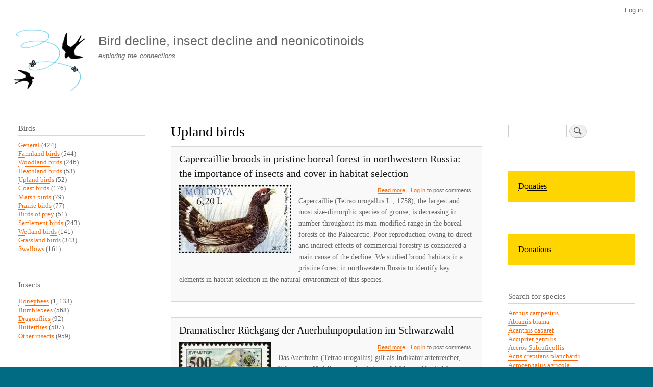

--- FILE ---
content_type: text/html; charset=UTF-8
request_url: https://www.farmlandbirds.net/index.php/en/category/vogels/hoogland-vogels
body_size: 11327
content:
<!DOCTYPE html>
<html lang="en" dir="ltr" prefix="content: http://purl.org/rss/1.0/modules/content/  dc: http://purl.org/dc/terms/  foaf: http://xmlns.com/foaf/0.1/  og: http://ogp.me/ns#  rdfs: http://www.w3.org/2000/01/rdf-schema#  schema: http://schema.org/  sioc: http://rdfs.org/sioc/ns#  sioct: http://rdfs.org/sioc/types#  skos: http://www.w3.org/2004/02/skos/core#  xsd: http://www.w3.org/2001/XMLSchema# ">
  <head>
    <meta charset="utf-8" />
<meta name="Generator" content="Drupal 10 (https://www.drupal.org)" />
<meta name="MobileOptimized" content="width" />
<meta name="HandheldFriendly" content="true" />
<meta name="viewport" content="width=device-width, initial-scale=1.0" />
<script type="text/javascript" data-toolbar-anti-flicker-loading>(function() {
  const toolbarState = sessionStorage.getItem('Drupal.toolbar.toolbarState')
    ? JSON.parse(sessionStorage.getItem('Drupal.toolbar.toolbarState'))
    : false;
  // These are classes that toolbar typically adds to <body>, but this code
  // executes before the first paint, when <body> is not yet present. The
  // classes are added to <html> so styling immediately reflects the current
  // toolbar state. The classes are removed after the toolbar completes
  // initialization.
  const classesToAdd = ['toolbar-loading', 'toolbar-anti-flicker'];
  if (toolbarState) {
    const {
      orientation,
      hasActiveTab,
      isFixed,
      activeTray,
      activeTabId,
      isOriented,
      userButtonMinWidth
    } = toolbarState;

    classesToAdd.push(
      orientation ? `toolbar-` + orientation + `` : 'toolbar-horizontal',
    );
    if (hasActiveTab !== false) {
      classesToAdd.push('toolbar-tray-open');
    }
    if (isFixed) {
      classesToAdd.push('toolbar-fixed');
    }
    if (isOriented) {
      classesToAdd.push('toolbar-oriented');
    }

    if (activeTray) {
      // These styles are added so the active tab/tray styles are present
      // immediately instead of "flickering" on as the toolbar initializes. In
      // instances where a tray is lazy loaded, these styles facilitate the
      // lazy loaded tray appearing gracefully and without reflow.
      const styleContent = `
      .toolbar-loading #` + activeTabId + ` {
        background-image: linear-gradient(rgba(255, 255, 255, 0.25) 20%, transparent 200%);
      }
      .toolbar-loading #` + activeTabId + `-tray {
        display: block; box-shadow: -1px 0 5px 2px rgb(0 0 0 / 33%);
        border-right: 1px solid #aaa; background-color: #f5f5f5;
        z-index: 0;
      }
      .toolbar-loading.toolbar-vertical.toolbar-tray-open #` + activeTabId + `-tray {
        width: 15rem; height: 100vh;
      }
     .toolbar-loading.toolbar-horizontal :not(#` + activeTray + `) > .toolbar-lining {opacity: 0}`;

      const style = document.createElement('style');
      style.textContent = styleContent;
      style.setAttribute('data-toolbar-anti-flicker-loading', true);
      document.querySelector('head').appendChild(style);

      if (userButtonMinWidth) {
        const userButtonStyle = document.createElement('style');
        userButtonStyle.textContent = `#toolbar-item-user {min-width: ` + userButtonMinWidth +`px;}`
        document.querySelector('head').appendChild(userButtonStyle);
      }
    }
  }
  document.querySelector('html').classList.add(...classesToAdd);
})();</script>
<link rel="icon" href="/sites/default/files/vogelsterfte_favicon.png" type="image/png" />
<link rel="alternate" hreflang="nl" href="https://www.farmlandbirds.net/index.php/category/vogels/hoogland-vogels" />
<link rel="alternate" hreflang="en" href="https://www.farmlandbirds.net/index.php/en/category/vogels/hoogland-vogels" />

    <title>Upland birds | Bird decline, insect decline and neonicotinoids</title>
    <link rel="stylesheet" media="all" href="/sites/default/files/css/css_jJa79PvoPajgKXOlrKrb1fynEKfsTxwOj57YNHqnQSQ.css?delta=0&amp;language=en&amp;theme=bartik&amp;include=eJxtTtsOwiAM_SGEbyqjks5CtxZU_HqJS0w0ezkP527DGpYQwdBF0Ea3sDCYDX9CFTSDjOYWUQxVtADT6-vKLBH4Ym0w1ezuhA8LH_RFUmc8clQbagX2695Rh7_OnkNJ2rfJbypZ59RPA6zw_LtTJeEb_2RKUQ" />
<link rel="stylesheet" media="all" href="/sites/default/files/css/css_k6ZTYqLVIGDoVJIM_qgFuuAtFYfFlLuMp-LU-mckwCM.css?delta=1&amp;language=en&amp;theme=bartik&amp;include=eJxtTtsOwiAM_SGEbyqjks5CtxZU_HqJS0w0ezkP527DGpYQwdBF0Ea3sDCYDX9CFTSDjOYWUQxVtADT6-vKLBH4Ym0w1ezuhA8LH_RFUmc8clQbagX2695Rh7_OnkNJ2rfJbypZ59RPA6zw_LtTJeEb_2RKUQ" />
<link rel="stylesheet" media="print" href="/sites/default/files/css/css_Zqn2BMT-7EJT-UFXvCdvLL_7YcBfa4XgDGVapDMizKQ.css?delta=2&amp;language=en&amp;theme=bartik&amp;include=eJxtTtsOwiAM_SGEbyqjks5CtxZU_HqJS0w0ezkP527DGpYQwdBF0Ea3sDCYDX9CFTSDjOYWUQxVtADT6-vKLBH4Ym0w1ezuhA8LH_RFUmc8clQbagX2695Rh7_OnkNJ2rfJbypZ59RPA6zw_LtTJeEb_2RKUQ" />

    
  </head>
  <body class="layout-two-sidebars path-taxonomy">
        <a href="#main-content" class="visually-hidden focusable skip-link">
      Skip to main content
    </a>
    
      <div class="dialog-off-canvas-main-canvas" data-off-canvas-main-canvas>
    <div id="page-wrapper">
  <div id="page">
    <header id="header" class="header" role="banner">
      <div class="section layout-container clearfix">
          <div class="region region-secondary-menu">
    
<nav role="navigation" aria-labelledby="block-bartik-account-menu-menu" id="block-bartik-account-menu" class="block block-menu navigation menu--account">
            
  <h2 class="visually-hidden" id="block-bartik-account-menu-menu">User account menu</h2>
  

        <div class="content">
            <div class="menu-toggle-target menu-toggle-target-show" id="show-block-bartik-account-menu"></div>
      <div class="menu-toggle-target" id="hide-block-bartik-account-menu"></div>
      <a class="menu-toggle" href="#show-block-bartik-account-menu">Show &mdash; User account menu</a>
      <a class="menu-toggle menu-toggle--hide" href="#hide-block-bartik-account-menu">Hide &mdash; User account menu</a>
      
              <ul class="clearfix menu">
                    <li class="menu-item">
        <a href="/index.php/en/user/login" data-drupal-link-system-path="user/login">Log in</a>
              </li>
        </ul>
  


    </div>
  </nav>

  </div>

          <div class="clearfix region region-header">
    <div id="block-bartik-branding" class="clearfix site-branding block block-system block-system-branding-block">
  
    
        <a href="/index.php/en" rel="home" class="site-branding__logo">
      <img src="/sites/default/files/vogelsterfte_logo.gif" alt="Home" />
    </a>
        <div class="site-branding__text">
              <div class="site-branding__name">
          <a href="/index.php/en" rel="home">Bird decline, insect decline and neonicotinoids</a>
        </div>
                    <div class="site-branding__slogan">exploring the connections</div>
          </div>
  </div>

  </div>

        
      </div>
    </header>
          <div class="highlighted">
        <aside class="layout-container section clearfix" role="complementary">
            <div class="region region-highlighted">
    <div data-drupal-messages-fallback class="hidden"></div>

  </div>

        </aside>
      </div>
            <div id="main-wrapper" class="layout-main-wrapper layout-container clearfix">
      <div id="main" class="layout-main clearfix">
        
        <main id="content" class="column main-content" role="main">
          <section class="section">
            <a id="main-content" tabindex="-1"></a>
              <div class="region region-content">
    <div id="block-bartik-page-title" class="block block-core block-page-title-block">
  
    
      <div class="content">
      

  <h1 class="title page-title">Upland birds</h1>


    </div>
  </div>
<div id="block-bartik-content" class="block block-system block-system-main-block">
  
    
      <div class="content">
      <div class="views-element-container"><div class="view view-taxonomy-term view-id-taxonomy_term view-display-id-page_1 js-view-dom-id-ecfb0d85ea19f74ee26dd0e63a31c28222e9315ca2e40cfd26019c7f61e818c2">
  
    
      <div class="view-header">
      <div about="/index.php/en/category/vogels/hoogland-vogels" id="taxonomy-term-37" class="taxonomy-term vocabulary-vogels">
  
    
  <div class="content">
    
  </div>
</div>

    </div>
      
      <div class="view-content">
          <div class="views-row">
<article data-history-node-id="6257" lang="nl" about="/index.php/node/6257" class="node node--type-story node--sticky node--view-mode-teaser clearfix">
  <header>
    
            <h2 class="node__title">
        <a href="/index.php/node/6257" rel="bookmark"><span class="field field--name-title field--type-string field--label-hidden">Capercaillie broods in pristine boreal forest in northwestern Russia: the importance of insects and cover in habitat selection</span>
</a>
      </h2>
        
      </header>
  <div class="node__content clearfix">
    
            <div class="field field--name-field-image field--type-image field--label-hidden field__item">  <a href="/index.php/node/6257" hreflang="nl"><img loading="lazy" src="/sites/default/files/styles/medium/public/Auerhuhn5.jpg?itok=gxe1J4GS" width="220" height="132" alt="" typeof="foaf:Image" class="image-style-medium" />

</a>
</div>
        <div class="node__links">
    <ul class="links inline"><li class="node-readmore"><a href="/index.php/node/6257" rel="tag" title="Capercaillie broods in pristine boreal forest in northwestern Russia: the importance of insects and cover in habitat selection" hreflang="nl">Read more<span class="visually-hidden"> about Capercaillie broods in pristine boreal forest in northwestern Russia: the importance of insects and cover in habitat selection</span></a></li><li class="comment-forbidden"><a href="/index.php/en/user/login?destination=/index.php/en/comment/reply/node/6257/comment%23comment-form">Log in</a> to post comments</li></ul>  </div>

            <div class="clearfix text-formatted field field--name-body field--type-text-with-summary field--label-hidden field__item"><p>Capercaillie (Tetrao urogallus L., 1758), the largest and most size-dimorphic species of grouse, is decreasing in number throughout its man-modified range in the boreal forests of the Palaearctic. Poor reproduction owing to direct and indirect effects of commercial forestry is considered a main cause of the decline. We studied brood habitats in a pristine forest in northwestern Russia to identify key elements in habitat selection in the natural environment of this species.</p></div>
      
  </div>
</article>
</div>
    <div class="views-row">
<article data-history-node-id="6255" lang="nl" about="/index.php/node/6255" class="node node--type-story node--sticky node--view-mode-teaser clearfix">
  <header>
    
            <h2 class="node__title">
        <a href="/index.php/node/6255" rel="bookmark"><span class="field field--name-title field--type-string field--label-hidden">Dramatischer Rückgang der Auerhuhnpopulation im Schwarzwald</span>
</a>
      </h2>
        
      </header>
  <div class="node__content clearfix">
    
            <div class="field field--name-field-image field--type-image field--label-hidden field__item">  <a href="/index.php/node/6255" hreflang="nl"><img loading="lazy" src="/sites/default/files/styles/medium/public/Capercaillie-Tetrao-urogallus%20%282%29.jpg?itok=i4b_9ic7" width="180" height="220" alt="" typeof="foaf:Image" class="image-style-medium" />

</a>
</div>
        <div class="node__links">
    <ul class="links inline"><li class="node-readmore"><a href="/index.php/node/6255" rel="tag" title="Dramatischer Rückgang der Auerhuhnpopulation im Schwarzwald" hreflang="nl">Read more<span class="visually-hidden"> about Dramatischer Rückgang der Auerhuhnpopulation im Schwarzwald</span></a></li><li class="comment-forbidden"><a href="/index.php/en/user/login?destination=/index.php/en/comment/reply/node/6255/comment%23comment-form">Log in</a> to post comments</li></ul>  </div>

            <div class="clearfix text-formatted field field--name-body field--type-text-with-summary field--label-hidden field__item"><p>Das Auerhuhn (Tetrao urogallus) gilt als Indikator artenreicher, lichter, von Nadelbäumen dominierter Wälder und besiedelt weltweit noch ein großes Areal. In West- und Mitteleuropa sind allerdings viele Verbreitungsgebiete isoliert und meist auf (Mittel-) Gebirgszüge begrenzt, viele Populationen sind bereits verschwunden oder stark zurückgegangen. Im Schwarzwald, Südwest-Deutschland, wurde die Auerhuhn-Population erstmals 1971 mittels flächendeckender Balzplatzzählungen geschätzt. Seit 1983 wurden diese Zählungen jährlich durchgeführt und dokumentiert. </p></div>
      
  </div>
</article>
</div>
    <div class="views-row">
<article data-history-node-id="6138" lang="nl" about="/index.php/node/6138" class="node node--type-story node--sticky node--view-mode-teaser clearfix">
  <header>
    
            <h2 class="node__title">
        <a href="/index.php/node/6138" rel="bookmark"><span class="field field--name-title field--type-string field--label-hidden">The Curlew in steep decline in Wales</span>
</a>
      </h2>
        
      </header>
  <div class="node__content clearfix">
    
            <div class="field field--name-field-image field--type-image field--label-hidden field__item">  <a href="/index.php/node/6138" hreflang="nl"><img loading="lazy" src="/sites/default/files/styles/medium/public/Curlew-Numenius-arquata.jpg?itok=Dyl7rohw" width="220" height="172" alt="" typeof="foaf:Image" class="image-style-medium" />

</a>
</div>
        <div class="node__links">
    <ul class="links inline"><li class="node-readmore"><a href="/index.php/node/6138" rel="tag" title="The Curlew in steep decline in Wales" hreflang="nl">Read more<span class="visually-hidden"> about The Curlew in steep decline in Wales</span></a></li><li class="comment-forbidden"><a href="/index.php/en/user/login?destination=/index.php/en/comment/reply/node/6138/comment%23comment-form">Log in</a> to post comments</li></ul>  </div>

            <div class="clearfix text-formatted field field--name-body field--type-text-with-summary field--label-hidden field__item"><p>The latest Breeding Bird Survey (BBS) report, published today, shows that the Welsh breeding Curlew population has fallen by 68% between 1995 and 2017, not good news for a bird that has long been associated with Welsh upland and farmland. As a result of the precipitous decline in breeding numbers, the Curlew (Numenius arquata) is one of UK’s most pressing conservation issues. Its decline in Wales is mirrored with an overall decline of 48% across the UK. It’s not good news for Welsh Swifts (Apus apus) either; their breeding population is down by 69% over the same period.</p></div>
      
  </div>
</article>
</div>
    <div class="views-row">
<article data-history-node-id="6120" lang="nl" about="/index.php/node/6120" class="node node--type-story node--sticky node--view-mode-teaser clearfix">
  <header>
    
            <h2 class="node__title">
        <a href="/index.php/node/6120" rel="bookmark"><span class="field field--name-title field--type-string field--label-hidden">Nearly 70 per cent decline in numbers of curlew breeding in North Wales</span>
</a>
      </h2>
        
      </header>
  <div class="node__content clearfix">
    
            <div class="field field--name-field-image field--type-image field--label-hidden field__item">  <a href="/index.php/node/6120" hreflang="nl"><img loading="lazy" src="/sites/default/files/styles/medium/public/curlew2_1.jpg?itok=ml30F2Om" width="220" height="190" alt="" typeof="foaf:Image" class="image-style-medium" />

</a>
</div>
        <div class="node__links">
    <ul class="links inline"><li class="node-readmore"><a href="/index.php/node/6120" rel="tag" title="Nearly 70 per cent decline in numbers of curlew breeding in North Wales" hreflang="nl">Read more<span class="visually-hidden"> about Nearly 70 per cent decline in numbers of curlew breeding in North Wales</span></a></li><li class="comment-forbidden"><a href="/index.php/en/user/login?destination=/index.php/en/comment/reply/node/6120/comment%23comment-form">Log in</a> to post comments</li></ul>  </div>

            <div class="clearfix text-formatted field field--name-body field--type-text-with-summary field--label-hidden field__item"><p>THE latest Breeding Bird Survey (BBS) report shows that the Welsh breeding curlew population has fallen by 68 per cent between 1995 and 2017.  As a result of the precipitous decline in breeding numbers, the curlew (Numenius arquata), long been associated with Welsh upland and farmland, is one of UK’s most pressing conservation issues. Its decline in Wales is mirrored with an overall decline of 48% across the UK. It's not good news for Welsh swifts (Apus apus) either. Their breeding population is down by 69 per cent over the same period.</p></div>
      
  </div>
</article>
</div>
    <div class="views-row">
<article data-history-node-id="6017" lang="nl" about="/index.php/node/6017" class="node node--type-story node--sticky node--view-mode-teaser clearfix">
  <header>
    
            <h2 class="node__title">
        <a href="/index.php/node/6017" rel="bookmark"><span class="field field--name-title field--type-string field--label-hidden">Moun­tain birds are de­clin­ing in Europe</span>
</a>
      </h2>
        
      </header>
  <div class="node__content clearfix">
    
            <div class="field field--name-field-image field--type-image field--label-hidden field__item">  <a href="/index.php/node/6017" hreflang="nl"><img loading="lazy" src="/sites/default/files/styles/medium/public/capercaillie%20estonia.jpg?itok=Hpoh30xM" width="219" height="220" alt="" typeof="foaf:Image" class="image-style-medium" />

</a>
</div>
        <div class="node__links">
    <ul class="links inline"><li class="node-readmore"><a href="/index.php/node/6017" rel="tag" title="Moun­tain birds are de­clin­ing in Europe" hreflang="nl">Read more<span class="visually-hidden"> about Moun­tain birds are de­clin­ing in Europe</span></a></li><li class="comment-forbidden"><a href="/index.php/en/user/login?destination=/index.php/en/comment/reply/node/6017/comment%23comment-form">Log in</a> to post comments</li></ul>  </div>

            <div class="clearfix text-formatted field field--name-body field--type-text-with-summary field--label-hidden field__item"><p>Population data for European mountain birds have been for the first time combined in a recent study, with worrying results: the abundances of mountain-specialist birds has declined by as much as 10% in the 2000s. The recently released study examined the population trends of 44 bird species in the 2000s in the mountain and fell regions of Fennoscandia, Great Britain, the Alps and the Iberian Peninsula. A decline was seen in 14 of the observed species.</p></div>
      
  </div>
</article>
</div>
    <div class="views-row">
<article data-history-node-id="5973" lang="nl" about="/index.php/node/5973" class="node node--type-story node--sticky node--view-mode-teaser clearfix">
  <header>
    
            <h2 class="node__title">
        <a href="/index.php/node/5973" rel="bookmark"><span class="field field--name-title field--type-string field--label-hidden">New Zealand&#039;s national icon, the kiwi bird, is in steep decline</span>
</a>
      </h2>
        
      </header>
  <div class="node__content clearfix">
    
            <div class="field field--name-field-image field--type-image field--label-hidden field__item">  <a href="/index.php/node/5973" hreflang="nl"><img loading="lazy" src="/sites/default/files/styles/medium/public/Okarito-Brown-Kiwi-Apteryx-rowi.jpg?itok=jDd0kRhH" width="220" height="169" alt="" typeof="foaf:Image" class="image-style-medium" />

</a>
</div>
        <div class="node__links">
    <ul class="links inline"><li class="node-readmore"><a href="/index.php/node/5973" rel="tag" title="New Zealand&#039;s national icon, the kiwi bird, is in steep decline" hreflang="nl">Read more<span class="visually-hidden"> about New Zealand&#039;s national icon, the kiwi bird, is in steep decline</span></a></li><li class="comment-forbidden"><a href="/index.php/en/user/login?destination=/index.php/en/comment/reply/node/5973/comment%23comment-form">Log in</a> to post comments</li></ul>  </div>

            <div class="clearfix text-formatted field field--name-body field--type-text-with-summary field--label-hidden field__item"><p>The kiwi (Apteryx haastii) is in swift decline, disappearing at a rate of 2 per cent per year. Around 200 years ago, millions of kiwi inhabited New Zealand, but in 50 years’ time there may be none left. Old Mout Cider has joined New Zealand-based charity Kiwis for kiwi in the fight to help save this extraordinary species — a nocturnal, colour-blind bird that has survived millions of years against the odds. In fact, its heritage is special: the kiwi shares DNA with the tyrannosaurus rex.</p></div>
      
  </div>
</article>
</div>
    <div class="views-row">
<article data-history-node-id="5963" lang="nl" about="/index.php/node/5963" class="node node--type-story node--sticky node--view-mode-teaser clearfix">
  <header>
    
            <h2 class="node__title">
        <a href="/index.php/node/5963" rel="bookmark"><span class="field field--name-title field--type-string field--label-hidden">Exposure of hummingbirds and bumble bees to pesticides</span>
</a>
      </h2>
        
      </header>
  <div class="node__content clearfix">
    
            <div class="field field--name-field-image field--type-image field--label-hidden field__item">  <a href="/index.php/node/5963" hreflang="nl"><img loading="lazy" src="/sites/default/files/styles/medium/public/hummingbirds.jpg?itok=V2z3SbhR" width="220" height="73" alt="" typeof="foaf:Image" class="image-style-medium" />

</a>
</div>
        <div class="node__links">
    <ul class="links inline"><li class="node-readmore"><a href="/index.php/node/5963" rel="tag" title="Exposure of hummingbirds and bumble bees to pesticides" hreflang="nl">Read more<span class="visually-hidden"> about Exposure of hummingbirds and bumble bees to pesticides</span></a></li><li class="comment-forbidden"><a href="/index.php/en/user/login?destination=/index.php/en/comment/reply/node/5963/comment%23comment-form">Log in</a> to post comments</li></ul>  </div>

            <div class="clearfix text-formatted field field--name-body field--type-text-with-summary field--label-hidden field__item"><p>New research reveals that hummingbirds and bumble bees are being exposed to neonicotinoid and other pesticides through routes that are widespread and complex. The findings are published in Environmental Toxicology &amp; Chemistry. To measure exposure to pesticides in these avian pollinators, investigators made novel use of cloacal fluid and fecal pellets from hummingbirds living near blueberry fields in British Columbia. They also collected bumble bees native to Canada, and their pollen, and blueberry leaves and flowers from within conventionally sprayed and organic blueberry farms.</p></div>
      
  </div>
</article>
</div>
    <div class="views-row">
<article data-history-node-id="5948" lang="nl" about="/index.php/node/5948" class="node node--type-story node--sticky node--view-mode-teaser clearfix">
  <header>
    
            <h2 class="node__title">
        <a href="/index.php/node/5948" rel="bookmark"><span class="field field--name-title field--type-string field--label-hidden">Spain&#039;s most endangered birds</span>
</a>
      </h2>
        
      </header>
  <div class="node__content clearfix">
    
            <div class="field field--name-field-image field--type-image field--label-hidden field__item">  <a href="/index.php/node/5948" hreflang="nl"><img loading="lazy" src="/sites/default/files/styles/medium/public/keizerarend.jpg?itok=9IY_DgPN" width="220" height="156" alt="" typeof="foaf:Image" class="image-style-medium" />

</a>
</div>
        <div class="node__links">
    <ul class="links inline"><li class="node-readmore"><a href="/index.php/node/5948" rel="tag" title="Spain&#039;s most endangered birds" hreflang="nl">Read more<span class="visually-hidden"> about Spain&#039;s most endangered birds</span></a></li><li class="comment-forbidden"><a href="/index.php/en/user/login?destination=/index.php/en/comment/reply/node/5948/comment%23comment-form">Log in</a> to post comments</li></ul>  </div>

            <div class="clearfix text-formatted field field--name-body field--type-text-with-summary field--label-hidden field__item"><p>Recognisable by its black plumage and striking red beak, the Black Stork (Ciconia nigra) is found in low numbers all over the planet. European populations migrate to Sub-Saharan Africa in the winter and during the summer an estimated 470 pairs can be found in Spain, a large proportion of which are found in the north of Extremadura. They are threatened.</p></div>
      
  </div>
</article>
</div>
    <div class="views-row">
<article data-history-node-id="5833" lang="nl" about="/index.php/node/5833" class="node node--type-story node--sticky node--view-mode-teaser clearfix">
  <header>
    
            <h2 class="node__title">
        <a href="/index.php/node/5833" rel="bookmark"><span class="field field--name-title field--type-string field--label-hidden">Half Scotland’s upland birds suffer significant long-term decline</span>
</a>
      </h2>
        
      </header>
  <div class="node__content clearfix">
    
            <div class="field field--name-field-image field--type-image field--label-hidden field__item">  <a href="/index.php/node/5833" hreflang="nl"><img loading="lazy" src="/sites/default/files/styles/medium/public/golden%20plover.jpg?itok=02UeUsVG" width="217" height="220" alt="" typeof="foaf:Image" class="image-style-medium" />

</a>
</div>
        <div class="node__links">
    <ul class="links inline"><li class="node-readmore"><a href="/index.php/node/5833" rel="tag" title="Half Scotland’s upland birds suffer significant long-term decline" hreflang="nl">Read more<span class="visually-hidden"> about Half Scotland’s upland birds suffer significant long-term decline</span></a></li><li class="comment-forbidden"><a href="/index.php/en/user/login?destination=/index.php/en/comment/reply/node/5833/comment%23comment-form">Log in</a> to post comments</li></ul>  </div>

            <div class="clearfix text-formatted field field--name-body field--type-text-with-summary field--label-hidden field__item"><p>More than half of Scotland’s upland birds, including the curlew and lapwing, have suffered a “significant long-term decline”, according to official statistics published yesterday. Scottish Natural Heritage’s latest Index of Abundance for Scottish Terrestrial Breeding Birds, reveals that ten of the 17 upland species fell in numbers between 1994 and 2016, contributing to an 16 per cent decrease among upland birds over the period.</p></div>
      
  </div>
</article>
</div>
    <div class="views-row">
<article data-history-node-id="5773" lang="nl" about="/index.php/node/5773" class="node node--type-story node--sticky node--view-mode-teaser clearfix">
  <header>
    
            <h2 class="node__title">
        <a href="/index.php/node/5773" rel="bookmark"><span class="field field--name-title field--type-string field--label-hidden">Snowy Owl classed as Vulnerable for the first time</span>
</a>
      </h2>
        
      </header>
  <div class="node__content clearfix">
    
            <div class="field field--name-field-image field--type-image field--label-hidden field__item">  <a href="/index.php/node/5773" hreflang="nl"><img loading="lazy" src="/sites/default/files/styles/medium/public/snowy%20owl1.jpg?itok=KgRoBlBM" width="148" height="220" alt="" typeof="foaf:Image" class="image-style-medium" />

</a>
</div>
        <div class="node__links">
    <ul class="links inline"><li class="node-readmore"><a href="/index.php/node/5773" rel="tag" title="Snowy Owl classed as Vulnerable for the first time" hreflang="nl">Read more<span class="visually-hidden"> about Snowy Owl classed as Vulnerable for the first time</span></a></li><li class="comment-forbidden"><a href="/index.php/en/user/login?destination=/index.php/en/comment/reply/node/5773/comment%23comment-form">Log in</a> to post comments</li></ul>  </div>

            <div class="clearfix text-formatted field field--name-body field--type-text-with-summary field--label-hidden field__item"><p>Striking, widespread and widely recognised, thanks in part to the Harry Potter books, the Snowy Owl Bubo scandiacus was previously listed as Least Concern, the lowest threat category of the IUCN Red List. However, this assessment was based on earlier figures that estimated the global population to number around 200,000 individuals, and the absence of evidence of significant declines.</p></div>
      
  </div>
</article>
</div>

    </div>
  
        <nav class="pager" role="navigation" aria-labelledby="pagination-heading">
    <h4 id="pagination-heading" class="pager__heading visually-hidden">Pagination</h4>
    <ul class="pager__items js-pager__items">
                    <li class="pager__item is-active">
          Page 1        </li>
                    <li class="pager__item pager__item--next">
          <a href="/index.php/en/category/vogels/hoogland-vogels?page=1" title="Go to next page" rel="next">
            <span class="visually-hidden">Next page</span>
            <span aria-hidden="true">Next ›</span>
          </a>
        </li>
          </ul>
  </nav>

          </div>
</div>

    </div>
  </div>

  </div>

          </section>
        </main>
                  <div id="sidebar-first" class="column sidebar">
            <aside class="section" role="complementary">
                <div class="region region-sidebar-first">
    <div class="views-element-container block block-views block-views-blockvogels-terms-counted-block-1" id="block-views-block-vogels-terms-counted-block-1">
  
      <h2>Birds</h2>
    
      <div class="content">
      <div><div class="view view-vogels-terms-counted view-id-vogels_terms_counted view-display-id-block_1 js-view-dom-id-64a05359302da747ab1053709cb84d1c1ec82e3b2316860591ee15b04148daa7">
  
    
      
      <div class="view-content">
          <div class="views-row"><div class="views-field views-field-name"><span class="field-content"><a href="/index.php/en/category/birds/algemeen" hreflang="en">General</a> (424)</span></div></div>
    <div class="views-row"><div class="views-field views-field-name"><span class="field-content"><a href="/index.php/en/category/birds/akkervogels" hreflang="en">Farmland birds</a> (544)</span></div></div>
    <div class="views-row"><div class="views-field views-field-name"><span class="field-content"><a href="/index.php/en/category/birds/bosvogels" hreflang="en">Woodland birds</a> (246)</span></div></div>
    <div class="views-row"><div class="views-field views-field-name"><span class="field-content"><a href="/index.php/en/category/birds/heidevogels" hreflang="en">Heathland birds</a> (53)</span></div></div>
    <div class="views-row"><div class="views-field views-field-name"><span class="field-content"><a href="/index.php/en/category/vogels/hoogland-vogels" hreflang="en">Upland birds</a> (52)</span></div></div>
    <div class="views-row"><div class="views-field views-field-name"><span class="field-content"><a href="/index.php/en/category/vogels/kustvogels" hreflang="en">Coast birds</a> (176)</span></div></div>
    <div class="views-row"><div class="views-field views-field-name"><span class="field-content"><a href="/index.php/en/category/vogels/moerasvogels" hreflang="en">Marsh birds</a> (79)</span></div></div>
    <div class="views-row"><div class="views-field views-field-name"><span class="field-content"><a href="/index.php/en/category/vogels/prairievogels" hreflang="en">Prairie birds</a> (77)</span></div></div>
    <div class="views-row"><div class="views-field views-field-name"><span class="field-content"><a href="/index.php/en/taxonomy/term/42" hreflang="en">Birds of prey</a> (51)</span></div></div>
    <div class="views-row"><div class="views-field views-field-name"><span class="field-content"><a href="/index.php/en/category/vogels/tuinvogels" hreflang="en">Settlement birds</a> (243)</span></div></div>
    <div class="views-row"><div class="views-field views-field-name"><span class="field-content"><a href="/index.php/en/category/vogels/watervogels" hreflang="en">Wetland birds</a> (141)</span></div></div>
    <div class="views-row"><div class="views-field views-field-name"><span class="field-content"><a href="/index.php/en/category/vogels/weidevogels" hreflang="en">Grassland birds</a> (343)</span></div></div>
    <div class="views-row"><div class="views-field views-field-name"><span class="field-content"><a href="/index.php/en/category/vogels/zwaluwen" hreflang="en">Swallows</a> (161)</span></div></div>

    </div>
  
          </div>
</div>

    </div>
  </div>
<div class="views-element-container block block-views block-views-blockinsecten-terms-counted-block-1" id="block-views-block-insecten-terms-counted-block-1">
  
      <h2>Insects</h2>
    
      <div class="content">
      <div><div class="view view-insecten-terms-counted view-id-insecten_terms_counted view-display-id-block_1 js-view-dom-id-53a69705bd92ab576e2dc0adb5e719b42b1eab6a47c54b87ca96173b5ae5e778">
  
    
      
      <div class="view-content">
          <div class="views-row"><div class="views-field views-field-name"><span class="field-content"><a href="/index.php/en/category/insecten/bijen" hreflang="en">Honeybees</a> (1, 133)</span></div></div>
    <div class="views-row"><div class="views-field views-field-name"><span class="field-content"><a href="/index.php/en/category/insecten/hommels" hreflang="en">Bumblebees</a> (568)</span></div></div>
    <div class="views-row"><div class="views-field views-field-name"><span class="field-content"><a href="/index.php/en/category/insecten/libellen" hreflang="en">Dragonflies</a> (92)</span></div></div>
    <div class="views-row"><div class="views-field views-field-name"><span class="field-content"><a href="/index.php/en/category/insecten/vlinders" hreflang="en">Butterflies</a> (507)</span></div></div>
    <div class="views-row"><div class="views-field views-field-name"><span class="field-content"><a href="/index.php/en/category/insecten/overige-insecten" hreflang="en">Other insects</a> (959)</span></div></div>

    </div>
  
          </div>
</div>

    </div>
  </div>
<div class="views-element-container block block-views block-views-blockzoogdieren-terms-counted-block-1" id="block-views-block-zoogdieren-terms-counted-block-1">
  
      <h2>Mammals</h2>
    
      <div class="content">
      <div><div class="view view-zoogdieren-terms-counted view-id-zoogdieren_terms_counted view-display-id-block_1 js-view-dom-id-fccd2a0b4bcb360d84fd064bc471cd033b05fcda05800f540a58a1668a89b3f6">
  
    
      
      <div class="view-content">
          <div class="views-row"><div class="views-field views-field-name"><span class="field-content"><a href="/index.php/en/category/zoogdieren/vleermuizen" hreflang="en">Bats</a> (185)</span></div></div>
    <div class="views-row"><div class="views-field views-field-name"><span class="field-content"><a href="/index.php/en/category/zoogdieren/egels" hreflang="en">Hedgehogs</a> (75)</span></div></div>
    <div class="views-row"><div class="views-field views-field-name"><span class="field-content"><a href="/index.php/en/category/zoogdieren/mensen" hreflang="en">Humans</a> (429)</span></div></div>
    <div class="views-row"><div class="views-field views-field-name"><span class="field-content"><a href="/index.php/en/category/zoogdieren/muizen" hreflang="en">Mice</a> (26)</span></div></div>
    <div class="views-row"><div class="views-field views-field-name"><span class="field-content"><a href="/index.php/en/category/zoogdieren/ratten" hreflang="en">Rats</a> (51)</span></div></div>

    </div>
  
          </div>
</div>

    </div>
  </div>
<div class="views-element-container block block-views block-views-blockamfibieen-terms-counted-block-1" id="block-views-block-amfibieen-terms-counted-block-1">
  
      <h2>Amphibians</h2>
    
      <div class="content">
      <div><div class="view view-amfibieen-terms-counted view-id-amfibieen_terms_counted view-display-id-block_1 js-view-dom-id-b8d4f3cdaf7496496c058491ad43292802e73a2b7b1d6a6ef8f9feb322bdfcdd">
  
    
      
      <div class="view-content">
          <div class="views-row"><div class="views-field views-field-name"><span class="field-content"><a href="/index.php/en/category/amfibie%C3%ABn/algemeen" hreflang="en">General</a> (319)</span></div></div>

    </div>
  
          </div>
</div>

    </div>
  </div>
<div class="views-element-container block block-views block-views-blockreptielen-terms-counted-block-1" id="block-views-block-reptielen-terms-counted-block-1">
  
      <h2>Reptielen</h2>
    
      <div class="content">
      <div><div class="view view-reptielen-terms-counted view-id-reptielen_terms_counted view-display-id-block_1 js-view-dom-id-003907c5e6ba4c90130671cb4c6854a106ec424c601847f79617126ac2fcdaaf">
  
    
      
      <div class="view-content">
          <div class="views-row"><div class="views-field views-field-name"><span class="field-content"><a href="/index.php/en/category/reptielen/algemeen" hreflang="en">General</a> (216)</span></div></div>

    </div>
  
          </div>
</div>

    </div>
  </div>
<div class="views-element-container block block-views block-views-blockvissen-terms-counted-block-1" id="block-views-block-vissen-terms-counted-block-1">
  
      <h2>Fish</h2>
    
      <div class="content">
      <div><div class="view view-vissen-terms-counted view-id-vissen_terms_counted view-display-id-block_1 js-view-dom-id-89d2bde818df665c4d0f14463154f2821decf0c9a5d3ecf3aa5c1b8dff836895">
  
    
      
      <div class="view-content">
          <div class="views-row"><div class="views-field views-field-name"><span class="field-content"><a href="/index.php/en/category/vissen/algemeen" hreflang="en">General</a> (251)</span></div></div>

    </div>
  
          </div>
</div>

    </div>
  </div>
<div class="views-element-container block block-views block-views-blockduplicaat-van-vogels-terms-counted-block-1" id="block-views-block-duplicaat-van-vogels-terms-counted-block-1">
  
      <h2>Plants</h2>
    
      <div class="content">
      <div><div class="view view-duplicaat-van-vogels-terms-counted view-id-duplicaat_van_vogels_terms_counted view-display-id-block_1 js-view-dom-id-1f951d88faae80844b78bb9e7bb66b7a3f9fadf2c5e997202fcb2745c1cf53d8">
  
    
      
      <div class="view-content">
          <div class="views-row"><div class="views-field views-field-name"><span class="field-content"><a href="/index.php/en/category/planten/algemeen" hreflang="en">General</a> (360)</span></div></div>

    </div>
  
          </div>
</div>

    </div>
  </div>
<div class="views-element-container block block-views block-views-blockbestrijdingsmiddelen-terms-counted-block-1" id="block-views-block-bestrijdingsmiddelen-terms-counted-block-1">
  
      <h2>Pesticides</h2>
    
      <div class="content">
      <div><div class="view view-bestrijdingsmiddelen-terms-counted view-id-bestrijdingsmiddelen_terms_counted view-display-id-block_1 js-view-dom-id-edd4aa6149dfff03bbee8c64cf89c39fcad9fd6282012495ead224f24b9748fb">
  
    
      
      <div class="view-content">
          <div class="views-row"><div class="views-field views-field-name"><span class="field-content"><a href="/index.php/en/category/bestrijdingsmiddelen/fungiciden" hreflang="en">Fungicides</a> (570)</span></div></div>
    <div class="views-row"><div class="views-field views-field-name"><span class="field-content"><a href="/index.php/en/category/bestrijdingsmiddelen/herbiciden" hreflang="en">Herbicides</a> (802)</span></div></div>
    <div class="views-row"><div class="views-field views-field-name"><span class="field-content"><a href="/index.php/en/category/bestrijdingsmiddelen/insecticiden" hreflang="en">Insecticides</a> (2, 559)</span></div></div>

    </div>
  
          </div>
</div>

    </div>
  </div>
<div class="views-element-container block block-views block-views-blockbodemdegradatie-terms-counted-block-1" id="block-views-block-bodemdegradatie-terms-counted-block-1">
  
      <h2>Soil degradation</h2>
    
      <div class="content">
      <div><div class="view view-bodemdegradatie-terms-counted view-id-bodemdegradatie_terms_counted view-display-id-block_1 js-view-dom-id-19aa4d55721c616a364575931d8bf5ab453ab56c49229b7477754f96e9bca58b">
  
    
      
      <div class="view-content">
          <div class="views-row"><div class="views-field views-field-name"><span class="field-content"><a href="/index.php/en/taxonomy/term/43" hreflang="en">General</a> (62)</span></div></div>

    </div>
  
          </div>
</div>

    </div>
  </div>

<nav role="navigation" aria-labelledby="block-menu-6-menu" id="block-menu-6" class="block block-menu navigation menu--menu-beleid-en-debat">
      
  <h2 id="block-menu-6-menu"></h2>
  

        <div class="content">
            <div class="menu-toggle-target menu-toggle-target-show" id="show-block-menu-6"></div>
      <div class="menu-toggle-target" id="hide-block-menu-6"></div>
      <a class="menu-toggle" href="#show-block-menu-6">Show &mdash; </a>
      <a class="menu-toggle menu-toggle--hide" href="#hide-block-menu-6">Hide &mdash; </a>
      
              <ul class="clearfix menu">
                    <li class="menu-item">
        <a href="/index.php/en/category/communicatievorm/beleid-en-debat" data-drupal-link-system-path="taxonomy/term/31">Policy and debate</a>
              </li>
        </ul>
  


    </div>
  </nav>

<nav role="navigation" aria-labelledby="block-menu-7-menu" id="block-menu-7" class="block block-menu navigation menu--menu-lezingen">
      
  <h2 id="block-menu-7-menu"></h2>
  

        <div class="content">
            <div class="menu-toggle-target menu-toggle-target-show" id="show-block-menu-7"></div>
      <div class="menu-toggle-target" id="hide-block-menu-7"></div>
      <a class="menu-toggle" href="#show-block-menu-7">Show &mdash; </a>
      <a class="menu-toggle menu-toggle--hide" href="#hide-block-menu-7">Hide &mdash; </a>
      
              <ul class="clearfix menu">
                    <li class="menu-item">
        <a href="/index.php/en/category/communicatievorm/lezingen" data-drupal-link-system-path="taxonomy/term/32">Lectures</a>
              </li>
        </ul>
  


    </div>
  </nav>

<nav role="navigation" aria-labelledby="block-menu-2-menu" id="block-menu-2" class="block block-menu navigation menu--menu-main">
      
  <h2 id="block-menu-2-menu"></h2>
  

        <div class="content">
            <div class="menu-toggle-target menu-toggle-target-show" id="show-block-menu-2"></div>
      <div class="menu-toggle-target" id="hide-block-menu-2"></div>
      <a class="menu-toggle" href="#show-block-menu-2">Show &mdash; </a>
      <a class="menu-toggle menu-toggle--hide" href="#hide-block-menu-2">Hide &mdash; </a>
      
              <ul class="clearfix menu">
                    <li class="menu-item">
        <a href="http://www.boerenlandvogels.nl/">NL Home</a>
              </li>
                <li class="menu-item">
        <a href="http://www.farmlandbirds.net/en/taxonomy/term/3">English</a>
              </li>
                <li class="menu-item">
        <a href="http://www.farmlandbirds.net/en/taxonomy/term/4">Deutsch</a>
              </li>
                <li class="menu-item">
        <a href="http://www.farmlandbirds.net/en/taxonomy/term/33">Español</a>
              </li>
                <li class="menu-item">
        <a href="http://www.farmlandbirds.net/en/taxonomy/term/5">Français</a>
              </li>
                <li class="menu-item">
        <a href="http://www.farmlandbirds.net/en/taxonomy/term/40">Italiano</a>
              </li>
                <li class="menu-item">
        <a href="http://www.boerenlandvogels.nl/taxonomy/term/1">Knipsels</a>
              </li>
                <li class="menu-item">
        <a href="/index.php/en/links" title="" data-drupal-link-system-path="node/176">Links</a>
              </li>
                <li class="menu-item">
        <a href="http://www.boerenlandvogels.nl/colofon">Colofon</a>
              </li>
                <li class="menu-item">
        <a href="/index.php/en/login" title="" data-drupal-link-system-path="node/177">Login</a>
              </li>
        </ul>
  


    </div>
  </nav>
<div id="block-block-2" class="block block-block-content block-block-content9ca8b8d5-4910-4469-b600-bddd283d0b29">
  
    
      <div class="content">
      
            <div class="clearfix text-formatted field field--name-body field--type-text-with-summary field--label-hidden field__item"><p><a href="http://www.boerenlandvogels.nl/">NL</a> | <a href="http://www.farmlandbirds.net/en">EN</a> | <a href="http://www.boerenlandvogels.nl/de">DE</a> | <a href="http://www.farmlandbirds.net/fr">FR</a> | <a href="http://www.farmlandbirds.net/es">ES</a> | <a href="http://www.farmlandbirds.net/it">IT</a></p>
</div>
      
    </div>
  </div>

  </div>

            </aside>
          </div>
                          <div id="sidebar-second" class="column sidebar">
            <aside class="section" role="complementary">
                <div class="region region-sidebar-second">
    <div class="search-block-form block block-search container-inline" data-drupal-selector="search-block-form" id="block-search-1" role="search">
  
    
      <div class="content container-inline">
      <form action="/index.php/en/search/node" method="get" id="search-block-form" accept-charset="UTF-8" class="search-form search-block-form">
  <div class="js-form-item form-item js-form-type-search form-type-search js-form-item-keys form-item-keys form-no-label">
      <label for="edit-keys" class="visually-hidden">Search</label>
        <input title="Enter the terms you wish to search for." data-drupal-selector="edit-keys" type="search" id="edit-keys" name="keys" value="" size="15" maxlength="128" class="form-search" />

        </div>
<div data-drupal-selector="edit-actions" class="form-actions js-form-wrapper form-wrapper" id="edit-actions"><input class="search-form__submit button js-form-submit form-submit" data-drupal-selector="edit-submit" type="submit" id="edit-submit" value="Search" />
</div>

</form>

    </div>
  </div>
<div id="block-block-3" class="block block-block-content block-block-content46160f15-df10-4af2-8d00-c162f6909053">
  
    
      <div class="content">
      
            <div class="clearfix text-formatted field field--name-body field--type-text-with-summary field--label-hidden field__item"><div style="background-color:#ffd500;padding:20px"><a href="/node/2214" style="color:#000000; font-size:16px">Donaties</a>
<div>
</div></div></div>
      
    </div>
  </div>
<div id="block-block-4" class="block block-block-content block-block-content265af36f-024e-4e6e-a152-82a7198329d4">
  
    
      <div class="content">
      
            <div class="clearfix text-formatted field field--name-body field--type-text-with-summary field--label-hidden field__item"><div style="background-color:#ffd500;padding:20px;margin:0"><a href="/node/2222" style="color:#000000; font-size:16px">Donations</a>
<div>
</div></div></div>
      
    </div>
  </div>
<div class="views-element-container block block-views block-views-blocklist-of-species-block-1" id="block-views-block-list-of-species-block-1">
  
      <h2>Search for species</h2>
    
      <div class="content">
      <div><div class="view view-list-of-species view-id-list_of_species view-display-id-block_1 js-view-dom-id-06953816d446fb69c9821fb92363aee0ddbd9d7b97bb8b79982e90b959a104e6">
  
    
      
      <div class="view-content">
          <div class="views-row"><div class="views-field views-field-title"><span class="field-content"><a href="/index.php/en/search/node?keys=%20Anthus%20campestris"> Anthus campestris</a></span></div></div>
    <div class="views-row"><div class="views-field views-field-title"><span class="field-content"><a href="/index.php/en/search/node?keys=Abramis%20brama">Abramis brama</a></span></div></div>
    <div class="views-row"><div class="views-field views-field-title"><span class="field-content"><a href="/index.php/en/search/node?keys=Acanthis%20cabaret">Acanthis cabaret</a></span></div></div>
    <div class="views-row"><div class="views-field views-field-title"><span class="field-content"><a href="/index.php/en/search/node?keys=Accipiter%20gentilis">Accipiter gentilis</a></span></div></div>
    <div class="views-row"><div class="views-field views-field-title"><span class="field-content"><a href="/index.php/en/search/node?keys=Aceros%20Subruficollis">Aceros Subruficollis</a></span></div></div>
    <div class="views-row"><div class="views-field views-field-title"><span class="field-content"><a href="/index.php/en/search/node?keys=Acris%20crepitans%20blanchardi">Acris crepitans blanchardi</a></span></div></div>
    <div class="views-row"><div class="views-field views-field-title"><span class="field-content"><a href="/index.php/en/search/node?keys=Acrocephalus%20agricola">Acrocephalus agricola</a></span></div></div>
    <div class="views-row"><div class="views-field views-field-title"><span class="field-content"><a href="/index.php/en/search/node?keys=Acrocephalus%20arundinaceus">Acrocephalus arundinaceus</a></span></div></div>
    <div class="views-row"><div class="views-field views-field-title"><span class="field-content"><a href="/index.php/en/search/node?keys=Acrocephalus%20bistrigiceps">Acrocephalus bistrigiceps</a></span></div></div>
    <div class="views-row"><div class="views-field views-field-title"><span class="field-content"><a href="/index.php/en/search/node?keys=Acrocephalus%20paludicola">Acrocephalus paludicola</a></span></div></div>
    <div class="views-row"><div class="views-field views-field-title"><span class="field-content"><a href="/index.php/en/search/node?keys=Acrocephalus%20palustris">Acrocephalus palustris</a></span></div></div>
    <div class="views-row"><div class="views-field views-field-title"><span class="field-content"><a href="/index.php/en/search/node?keys=Acrocephalus%20schoenobaenus">Acrocephalus schoenobaenus</a></span></div></div>
    <div class="views-row"><div class="views-field views-field-title"><span class="field-content"><a href="/index.php/en/search/node?keys=Acrocephalus%20scirpaceus">Acrocephalus scirpaceus</a></span></div></div>
    <div class="views-row"><div class="views-field views-field-title"><span class="field-content"><a href="/index.php/en/search/node?keys=Actitis%20hypoleucos">Actitis hypoleucos</a></span></div></div>
    <div class="views-row"><div class="views-field views-field-title"><span class="field-content"><a href="/index.php/en/search/node?keys=Adonis%20annua%20">Adonis annua </a></span></div></div>
    <div class="views-row"><div class="views-field views-field-title"><span class="field-content"><a href="/index.php/en/search/node?keys=Aechmophorus%20clarkii">Aechmophorus clarkii</a></span></div></div>
    <div class="views-row"><div class="views-field views-field-title"><span class="field-content"><a href="/index.php/en/search/node?keys=Aechmophorus%20occidentalis">Aechmophorus occidentalis</a></span></div></div>
    <div class="views-row"><div class="views-field views-field-title"><span class="field-content"><a href="/index.php/en/search/node?keys=Aegolius%20funereus">Aegolius funereus</a></span></div></div>
    <div class="views-row"><div class="views-field views-field-title"><span class="field-content"><a href="/index.php/en/search/node?keys=Aeshna%20isoceles">Aeshna isoceles</a></span></div></div>
    <div class="views-row"><div class="views-field views-field-title"><span class="field-content"><a href="/index.php/en/search/node?keys=Aeshna%20viridis">Aeshna viridis</a></span></div></div>
    <div class="views-row"><div class="views-field views-field-title"><span class="field-content"><a href="/index.php/en/search/node?keys=Agelaius%20phoeniceus">Agelaius phoeniceus</a></span></div></div>
    <div class="views-row"><div class="views-field views-field-title"><span class="field-content"><a href="/index.php/en/search/node?keys=Aglais%20io">Aglais io</a></span></div></div>
    <div class="views-row"><div class="views-field views-field-title"><span class="field-content"><a href="/index.php/en/search/node?keys=Aglais%20urticae">Aglais urticae</a></span></div></div>
    <div class="views-row"><div class="views-field views-field-title"><span class="field-content"><a href="/index.php/en/search/node?keys=Agrostemma%20githago">Agrostemma githago</a></span></div></div>
    <div class="views-row"><div class="views-field views-field-title"><span class="field-content"><a href="/index.php/en/search/node?keys=Aipysurus%20apraefrontalis">Aipysurus apraefrontalis</a></span></div></div>
    <div class="views-row"><div class="views-field views-field-title"><span class="field-content"><a href="/index.php/en/search/node?keys=Aipysurus%20foliosquama">Aipysurus foliosquama</a></span></div></div>
    <div class="views-row"><div class="views-field views-field-title"><span class="field-content"><a href="/index.php/en/search/node?keys=Alauda%20arvensis">Alauda arvensis</a></span></div></div>
    <div class="views-row"><div class="views-field views-field-title"><span class="field-content"><a href="/index.php/en/search/node?keys=Alcedo%20atthis">Alcedo atthis</a></span></div></div>
    <div class="views-row"><div class="views-field views-field-title"><span class="field-content"><a href="/index.php/en/search/node?keys=Alytes%20obstetricans">Alytes obstetricans</a></span></div></div>
    <div class="views-row"><div class="views-field views-field-title"><span class="field-content"><a href="/index.php/en/search/node?keys=Amara%20fusca">Amara fusca</a></span></div></div>
    <div class="views-row"><div class="views-field views-field-title"><span class="field-content"><a href="/index.php/en/search/node?keys=Amazilia%20luciae">Amazilia luciae</a></span></div></div>
    <div class="views-row"><div class="views-field views-field-title"><span class="field-content"><a href="/index.php/en/search/node?keys=Ambystoma%20bishopi">Ambystoma bishopi</a></span></div></div>
    <div class="views-row"><div class="views-field views-field-title"><span class="field-content"><a href="/index.php/en/search/node?keys=Ambystoma%20cingulatum">Ambystoma cingulatum</a></span></div></div>
    <div class="views-row"><div class="views-field views-field-title"><span class="field-content"><a href="/index.php/en/search/node?keys=Ammodramus%20caudacutus">Ammodramus caudacutus</a></span></div></div>
    <div class="views-row"><div class="views-field views-field-title"><span class="field-content"><a href="/index.php/en/search/node?keys=Ammodramus%20maritimus%20mirabilis">Ammodramus maritimus mirabilis</a></span></div></div>
    <div class="views-row"><div class="views-field views-field-title"><span class="field-content"><a href="/index.php/en/search/node?keys=Ammodramus%20maritimus%20nigrescens">Ammodramus maritimus nigrescens</a></span></div></div>
    <div class="views-row"><div class="views-field views-field-title"><span class="field-content"><a href="/index.php/en/search/node?keys=Ammodramus%20savannarum%20floridanus">Ammodramus savannarum floridanus</a></span></div></div>
    <div class="views-row"><div class="views-field views-field-title"><span class="field-content"><a href="/index.php/en/search/node?keys=Anacamptis%20morio">Anacamptis morio</a></span></div></div>
    <div class="views-row"><div class="views-field views-field-title"><span class="field-content"><a href="/index.php/en/search/node?keys=Anaea%20troglodyta%20floridalis">Anaea troglodyta floridalis</a></span></div></div>
    <div class="views-row"><div class="views-field views-field-title"><span class="field-content"><a href="/index.php/en/search/node?keys=Anas%20acuta">Anas acuta</a></span></div></div>
    <div class="views-row"><div class="views-field views-field-title"><span class="field-content"><a href="/index.php/en/search/node?keys=Anas%20americana">Anas americana</a></span></div></div>
    <div class="views-row"><div class="views-field views-field-title"><span class="field-content"><a href="/index.php/en/search/node?keys=Anas%20clypeata">Anas clypeata</a></span></div></div>
    <div class="views-row"><div class="views-field views-field-title"><span class="field-content"><a href="/index.php/en/search/node?keys=Anas%20crecca">Anas crecca</a></span></div></div>
    <div class="views-row"><div class="views-field views-field-title"><span class="field-content"><a href="/index.php/en/search/node?keys=Anas%20cyanoptera">Anas cyanoptera</a></span></div></div>
    <div class="views-row"><div class="views-field views-field-title"><span class="field-content"><a href="/index.php/en/search/node?keys=Anas%20penelope">Anas penelope</a></span></div></div>
    <div class="views-row"><div class="views-field views-field-title"><span class="field-content"><a href="/index.php/en/search/node?keys=Anas%20platyrhynchos%20">Anas platyrhynchos </a></span></div></div>
    <div class="views-row"><div class="views-field views-field-title"><span class="field-content"><a href="/index.php/en/search/node?keys=Anas%20strepera%20">Anas strepera </a></span></div></div>
    <div class="views-row"><div class="views-field views-field-title"><span class="field-content"><a href="/index.php/en/search/node?keys=Anaxyrus%20americanus">Anaxyrus americanus</a></span></div></div>
    <div class="views-row"><div class="views-field views-field-title"><span class="field-content"><a href="/index.php/en/search/node?keys=Ancylastrum%20cumingianus">Ancylastrum cumingianus</a></span></div></div>
    <div class="views-row"><div class="views-field views-field-title"><span class="field-content"><a href="/index.php/en/search/node?keys=Andrena%20hattorfiana">Andrena hattorfiana</a></span></div></div>

    </div>
  
        <nav class="pager" role="navigation" aria-labelledby="pagination-heading--2">
    <h4 id="pagination-heading--2" class="pager__heading visually-hidden">Pagination</h4>
    <ul class="pager__items js-pager__items">
                    <li class="pager__item is-active">
          Page 1        </li>
                    <li class="pager__item pager__item--next">
          <a href="/index.php/en/category/vogels/hoogland-vogels?page=1" title="Go to next page" rel="next">
            <span class="visually-hidden">Next page</span>
            <span aria-hidden="true">››</span>
          </a>
        </li>
          </ul>
  </nav>

          </div>
</div>

    </div>
  </div>

  </div>

            </aside>
          </div>
              </div>
    </div>
        <footer class="site-footer">
      <div class="layout-container">
                          <div class="site-footer__bottom">
              <div class="region region-footer-fifth">
    <div id="block-bartik-powered" class="block block-system block-system-powered-by-block">
  
    
      <div class="content">
      <span>Powered by <a href="https://www.drupal.org">Drupal</a></span>
    </div>
  </div>

  </div>

          </div>
              </div>
    </footer>
  </div>
</div>

  </div>

    
    <script type="application/json" data-drupal-selector="drupal-settings-json">{"path":{"baseUrl":"\/index.php\/","scriptPath":null,"pathPrefix":"en\/","currentPath":"taxonomy\/term\/37","currentPathIsAdmin":false,"isFront":false,"currentLanguage":"en"},"pluralDelimiter":"\u0003","suppressDeprecationErrors":true,"ajaxPageState":{"libraries":"bartik\/classy.base,bartik\/classy.messages,bartik\/classy.node,bartik\/global-styling,core\/normalize,system\/base,views\/views.ajax,views\/views.module","theme":"bartik","theme_token":null},"ajaxTrustedUrl":{"\/index.php\/en\/search\/node":true},"views":{"ajax_path":"\/index.php\/en\/views\/ajax","ajaxViews":{"views_dom_id:06953816d446fb69c9821fb92363aee0ddbd9d7b97bb8b79982e90b959a104e6":{"view_name":"list_of_species","view_display_id":"block_1","view_args":"","view_path":"\/taxonomy\/term\/37","view_base_path":null,"view_dom_id":"06953816d446fb69c9821fb92363aee0ddbd9d7b97bb8b79982e90b959a104e6","pager_element":0}}},"user":{"uid":0,"permissionsHash":"e506124242ca2a52c5c4b91aba331d88c68682e63f055d18d5adead27d7274f7"}}</script>
<script src="/sites/default/files/js/js_J2vhRYEO-MzbBPnVSTIFjhQykRoI5SaVr-IrnX8lyjI.js?scope=footer&amp;delta=0&amp;language=en&amp;theme=bartik&amp;include=eJxtTtsOwiAM_SGEbyqjks5CtxZU_HqJS0w0ezkP527DGpYQwdBF0Ea3sDCYDX9CFTSDjOYWUQxVtADT6-vKLBH4Ym0w1ezuhA8LH_RFUmc8clQbagX2695Rh7_OnkNJ2rfJbypZ59RPA6zw_LtTJeEb_2RKUQ"></script>

  </body>
</html>
